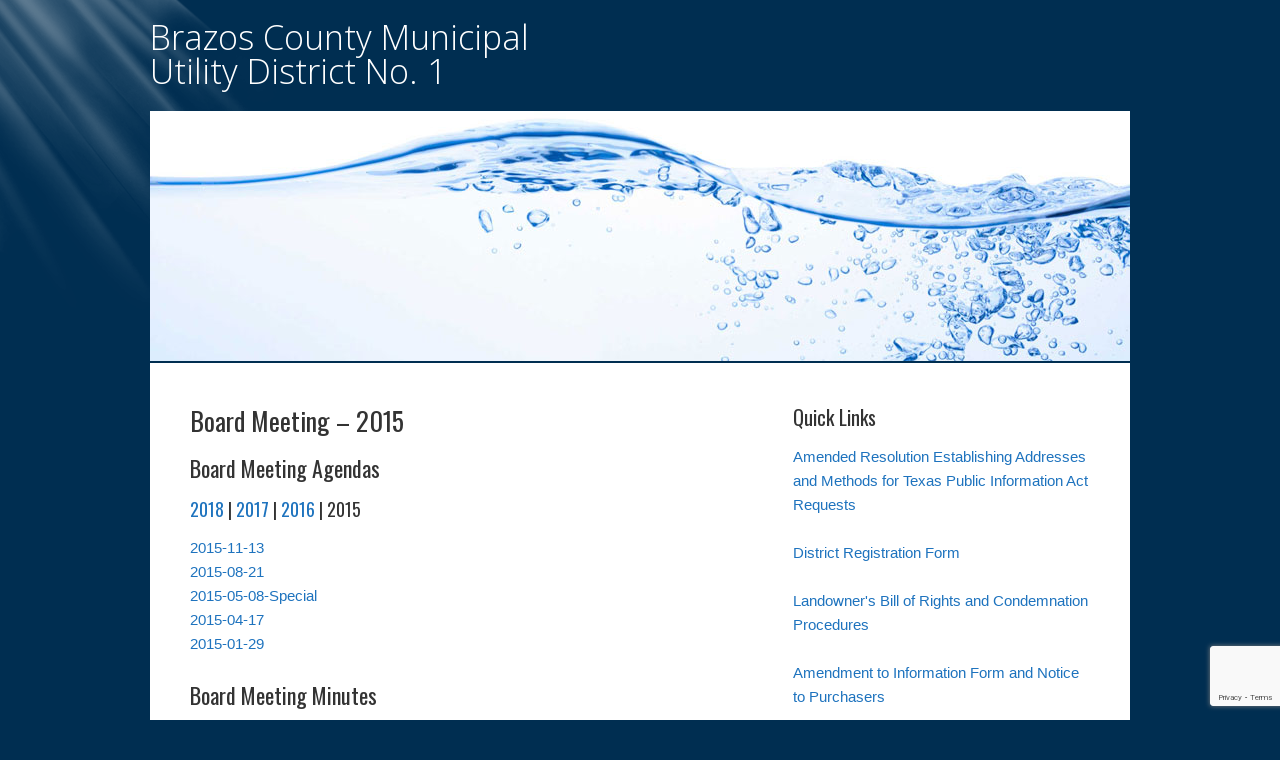

--- FILE ---
content_type: text/html; charset=UTF-8
request_url: https://www.bcmud1.com/board-meeting-2015/
body_size: 4644
content:
<!DOCTYPE html>
<html lang="en">
<head>
<meta charset="UTF-8">
<link rel="profile" href="http://gmpg.org/xfn/11">
<title>Board Meeting &#8211; 2015 &#8211; Brazos County Municipal Utility District No. 1</title>
<meta name='robots' content='max-image-preview:large' />
	<style>img:is([sizes="auto" i], [sizes^="auto," i]) { contain-intrinsic-size: 3000px 1500px }</style>
	<meta name="viewport" content="width=device-width" />
<meta name="generator" content="WordPress 6.8.3" />
<link rel="alternate" type="application/rss+xml" title="Brazos County Municipal Utility District No. 1 &raquo; Feed" href="https://www.bcmud1.com/feed/" />
<link rel="alternate" type="application/rss+xml" title="Brazos County Municipal Utility District No. 1 &raquo; Comments Feed" href="https://www.bcmud1.com/comments/feed/" />
<script type="text/javascript">
/* <![CDATA[ */
window._wpemojiSettings = {"baseUrl":"https:\/\/s.w.org\/images\/core\/emoji\/16.0.1\/72x72\/","ext":".png","svgUrl":"https:\/\/s.w.org\/images\/core\/emoji\/16.0.1\/svg\/","svgExt":".svg","source":{"concatemoji":"https:\/\/www.bcmud1.com\/wp-includes\/js\/wp-emoji-release.min.js?ver=6.8.3"}};
/*! This file is auto-generated */
!function(s,n){var o,i,e;function c(e){try{var t={supportTests:e,timestamp:(new Date).valueOf()};sessionStorage.setItem(o,JSON.stringify(t))}catch(e){}}function p(e,t,n){e.clearRect(0,0,e.canvas.width,e.canvas.height),e.fillText(t,0,0);var t=new Uint32Array(e.getImageData(0,0,e.canvas.width,e.canvas.height).data),a=(e.clearRect(0,0,e.canvas.width,e.canvas.height),e.fillText(n,0,0),new Uint32Array(e.getImageData(0,0,e.canvas.width,e.canvas.height).data));return t.every(function(e,t){return e===a[t]})}function u(e,t){e.clearRect(0,0,e.canvas.width,e.canvas.height),e.fillText(t,0,0);for(var n=e.getImageData(16,16,1,1),a=0;a<n.data.length;a++)if(0!==n.data[a])return!1;return!0}function f(e,t,n,a){switch(t){case"flag":return n(e,"\ud83c\udff3\ufe0f\u200d\u26a7\ufe0f","\ud83c\udff3\ufe0f\u200b\u26a7\ufe0f")?!1:!n(e,"\ud83c\udde8\ud83c\uddf6","\ud83c\udde8\u200b\ud83c\uddf6")&&!n(e,"\ud83c\udff4\udb40\udc67\udb40\udc62\udb40\udc65\udb40\udc6e\udb40\udc67\udb40\udc7f","\ud83c\udff4\u200b\udb40\udc67\u200b\udb40\udc62\u200b\udb40\udc65\u200b\udb40\udc6e\u200b\udb40\udc67\u200b\udb40\udc7f");case"emoji":return!a(e,"\ud83e\udedf")}return!1}function g(e,t,n,a){var r="undefined"!=typeof WorkerGlobalScope&&self instanceof WorkerGlobalScope?new OffscreenCanvas(300,150):s.createElement("canvas"),o=r.getContext("2d",{willReadFrequently:!0}),i=(o.textBaseline="top",o.font="600 32px Arial",{});return e.forEach(function(e){i[e]=t(o,e,n,a)}),i}function t(e){var t=s.createElement("script");t.src=e,t.defer=!0,s.head.appendChild(t)}"undefined"!=typeof Promise&&(o="wpEmojiSettingsSupports",i=["flag","emoji"],n.supports={everything:!0,everythingExceptFlag:!0},e=new Promise(function(e){s.addEventListener("DOMContentLoaded",e,{once:!0})}),new Promise(function(t){var n=function(){try{var e=JSON.parse(sessionStorage.getItem(o));if("object"==typeof e&&"number"==typeof e.timestamp&&(new Date).valueOf()<e.timestamp+604800&&"object"==typeof e.supportTests)return e.supportTests}catch(e){}return null}();if(!n){if("undefined"!=typeof Worker&&"undefined"!=typeof OffscreenCanvas&&"undefined"!=typeof URL&&URL.createObjectURL&&"undefined"!=typeof Blob)try{var e="postMessage("+g.toString()+"("+[JSON.stringify(i),f.toString(),p.toString(),u.toString()].join(",")+"));",a=new Blob([e],{type:"text/javascript"}),r=new Worker(URL.createObjectURL(a),{name:"wpTestEmojiSupports"});return void(r.onmessage=function(e){c(n=e.data),r.terminate(),t(n)})}catch(e){}c(n=g(i,f,p,u))}t(n)}).then(function(e){for(var t in e)n.supports[t]=e[t],n.supports.everything=n.supports.everything&&n.supports[t],"flag"!==t&&(n.supports.everythingExceptFlag=n.supports.everythingExceptFlag&&n.supports[t]);n.supports.everythingExceptFlag=n.supports.everythingExceptFlag&&!n.supports.flag,n.DOMReady=!1,n.readyCallback=function(){n.DOMReady=!0}}).then(function(){return e}).then(function(){var e;n.supports.everything||(n.readyCallback(),(e=n.source||{}).concatemoji?t(e.concatemoji):e.wpemoji&&e.twemoji&&(t(e.twemoji),t(e.wpemoji)))}))}((window,document),window._wpemojiSettings);
/* ]]> */
</script>
<style id='wp-emoji-styles-inline-css' type='text/css'>

	img.wp-smiley, img.emoji {
		display: inline !important;
		border: none !important;
		box-shadow: none !important;
		height: 1em !important;
		width: 1em !important;
		margin: 0 0.07em !important;
		vertical-align: -0.1em !important;
		background: none !important;
		padding: 0 !important;
	}
</style>
<link rel='stylesheet' id='contact-form-7-css' href='https://www.bcmud1.com/wp-content/plugins/contact-form-7/includes/css/styles.css?ver=6.1.4' type='text/css' media='all' />
<link rel='stylesheet' id='omega-style-css' href='https://www.bcmud1.com/wp-content/themes/church/style.css?ver=6.8.3' type='text/css' media='all' />
<script type="text/javascript" src="https://www.bcmud1.com/wp-includes/js/jquery/jquery.min.js?ver=3.7.1" id="jquery-core-js"></script>
<script type="text/javascript" src="https://www.bcmud1.com/wp-includes/js/jquery/jquery-migrate.min.js?ver=3.4.1" id="jquery-migrate-js"></script>
<script type="text/javascript" src="https://www.bcmud1.com/wp-content/themes/church/js/tinynav.js?ver=6.8.3" id="tinynav-js"></script>
<link rel="https://api.w.org/" href="https://www.bcmud1.com/wp-json/" /><link rel="alternate" title="JSON" type="application/json" href="https://www.bcmud1.com/wp-json/wp/v2/pages/23" /><link rel="EditURI" type="application/rsd+xml" title="RSD" href="https://www.bcmud1.com/xmlrpc.php?rsd" />
<link rel="canonical" href="https://www.bcmud1.com/board-meeting-2015/" />
<link rel='shortlink' href='https://www.bcmud1.com/?p=23' />
<link rel="alternate" title="oEmbed (JSON)" type="application/json+oembed" href="https://www.bcmud1.com/wp-json/oembed/1.0/embed?url=https%3A%2F%2Fwww.bcmud1.com%2Fboard-meeting-2015%2F" />
<link rel="alternate" title="oEmbed (XML)" type="text/xml+oembed" href="https://www.bcmud1.com/wp-json/oembed/1.0/embed?url=https%3A%2F%2Fwww.bcmud1.com%2Fboard-meeting-2015%2F&#038;format=xml" />
	<!--[if lt IE 9]>
	<script src="https://www.bcmud1.com/wp-content/themes/omega/js/html5.js" type="text/javascript"></script>
	<![endif]-->

<style type="text/css" id="custom-colors-css">h1.site-title a, .site-description, .entry-meta, .header-right { color: #211b1a; } .tinynav, .nav-primary .wrap, .omega-nav-menu li ul li:hover, .footer-widgets .wrap, button, input[type="button"], input[type="reset"], input[type="submit"] { background-color: #211b1a; } .site-footer .wrap, .omega-nav-menu li:hover, .omega-nav-menu li:hover ul { background-color: #050505; } .site-inner .entry-meta a, .site-inner .entry-content a, .entry-summary a, .pagination a, .site-inner .sidebar a { color: #1e73be; }</style>

<style type="text/css" id="custom-css">.omega-nav-menu a {padding: 0px;}

a:hover {text-decoration: underline}

.site-footer .wrap {padding: 20px 0;}

.sidebar {color: #000;}

.site-header {padding: 20px 0 0 0;}

body {font-family: arial, sans-serif;}

select, input {padding: 5px;}

.archive-title {font-size: 26px;}

.site-title {font-family: "Open Sans";  font-size: 34px;}

.entry.sticky {padding: 10px;}

.site-title a {text-decoration: none; color:#FFF;}

h1.site-title a, h1.site-title a {color: #FFF;}

.site-title a:hover {text-decoration: none; color:#C3C3C3;}

.nav-primary {visibility: hidden;}</style>
<style type="text/css" id="custom-background-css">
body.custom-background { background-color: #002e51; }
</style>
	</head>
<body class="wordpress ltr child-theme y2026 m01 d22 h13 thursday logged-out custom-background custom-header singular singular-page singular-page-23 page-template-default custom-colors" dir="ltr" itemscope="itemscope" itemtype="http://schema.org/WebPage">
<div class="site-container">
	<header id="header" class="site-header" role="banner" itemscope="itemscope" itemtype="http://schema.org/WPHeader"><div class="wrap"><div class="title-area"><h2 class="site-title" itemprop="headline"><a href="https://www.bcmud1.com" title="Brazos County Municipal Utility District No. 1" rel="home">Brazos County Municipal Utility District No. 1</a></h2></div></div></header><!-- .site-header --><nav id="navigation" class="nav-primary" role="navigation" itemscope="itemscope" itemtype="http://schema.org/SiteNavigationElement">	
	<div class="wrap"><a href="#" id="menu-icon" class="menu-icon"><span></span></a><ul id="menu-menu-1" class="menu omega-nav-menu menu-primary"><li id="menu-item-85" class="menu-item menu-item-type-post_type menu-item-object-page menu-item-home first last menu-item-85"><a href="https://www.bcmud1.com/">Home</a></li>
</ul></div></nav><!-- .nav-primary -->	<div class="banner">
		<div class="wrap">
			<img class="header-image" src="https://www.offbackup.com/bcmud1.com/wp-content/uploads/2016/12/header_placeholder.jpg" alt="" />		</div><!-- .wrap -->
  	</div><!-- .banner -->
	<div class="site-inner">
		<div class="wrap"><main  class="content" id="content" role="main" itemprop="mainContentOfPage">
			<article id="post-23" class="entry page publish author-andrew post-23" itemscope="itemscope" itemtype="http://schema.org/CreativeWork"><div class="entry-wrap">
			<header class="entry-header">	<h1 class="entry-title" itemprop="headline">Board Meeting &#8211; 2015</h1>
</header><!-- .entry-header -->		
	<div class="entry-content" itemprop="text">
<h3 id="agendas">Board Meeting Agendas</h3>
<h5><a href="https://www.bcmud1.com/#agendas">2018</a> | <a href="https://www.bcmud1.com/board-meeting-2017/#agendas">2017</a> | <a href="https://www.bcmud1.com/board-meeting-2016/#agendas">2016</a> | 2015</h5>
<p><a href="https://www.bcmud1.com/wp-content/uploads/2016/12/bcmud1_agenda_20151113.pdf" target="_blank" rel="noopener">2015-11-13</a><br />
<a href="https://www.bcmud1.com/wp-content/uploads/2016/12/bcmud1_agenda_20150821.pdf" target="_blank" rel="noopener">2015-08-21</a><br />
<a href="https://www.bcmud1.com/wp-content/uploads/2016/12/bcmud1_agenda_20150508.pdf" target="_blank" rel="noopener">2015-05-08-Special</a><br />
<a href="https://www.bcmud1.com/wp-content/uploads/2016/12/bcmud1_agenda_20150417.pdf" target="_blank" rel="noopener">2015-04-17</a><br />
<a href="https://www.bcmud1.com/wp-content/uploads/2016/12/bcmud1_agenda_20150129.pdf" target="_blank" rel="noopener">2015-01-29</a></p>
<h3 id="minutes">Board Meeting Minutes</h3>
<h5><a href="https://www.bcmud1.com/#minutes">2018</a> | <a href="https://www.bcmud1.com/board-meeting-2017/#minutes">2017</a> | <a href="https://www.bcmud1.com/board-meeting-2016/#meetings">2016</a> | 2015</h5>
<p><a href="https://www.bcmud1.com/wp-content/uploads/2016/12/bcmud1_minutes_20151113.pdf" target="_blank" rel="noopener">2015-11-13</a><br />
<a href="https://www.bcmud1.com/wp-content/uploads/2016/12/bcmud1_minutes_20150821.pdf" target="_blank" rel="noopener">2015-08-21</a><br />
<a href="https://www.bcmud1.com/wp-content/uploads/2016/12/bcmud1_minutes_20150508.pdf" target="_blank" rel="noopener">2015-05-08-Special</a><br />
<a href="https://www.bcmud1.com/wp-content/uploads/2016/12/bcmud1_minutes_20150417.pdf" target="_blank" rel="noopener">2015-04-17</a><br />
<a href="https://www.bcmud1.com/wp-content/uploads/2016/12/bcmud1_minutes_20150129.pdf" target="_blank" rel="noopener">2015-01-29</a></p>
<h3 id="recordings">Audio Recordings</h3>
<h5><a href="https://www.bcmud1.com/#recordings">2018</a> | <a href="https://www.bcmud1.com/board-meeting-2017/#recordings">2017</a> | <a href="https://www.bcmud1.com/board-meeting-2016/#recordings">2016</a> | 2015</h5>
<p><a href="https://www.bcmud1.com/wp-content/uploads/2016/12/bcmud1_audio_recordings_20151113_pt1.mp3" target="_blank" rel="noopener">2015-11-13 Part 1</a><br />
<a href="https://www.bcmud1.com/wp-content/uploads/2016/12/bcmud1_audio_recordings_20151113_pt2.mp3" target="_blank" rel="noopener">2015-11-13 Part 2</a></p>
<p><a href="https://www.bcmud1.com/wp-content/uploads/2016/12/bcmud1_audio_recordings_20150821_pt1.mp3" target="_blank" rel="noopener">2015-08-21 Part 1</a><br />
<a href="https://www.bcmud1.com/wp-content/uploads/2016/12/bcmud1_audio_recordings_20150821_pt2.mp3" target="_blank" rel="noopener">2015-08-21 Part 2</a></p>
<p><a href="https://www.bcmud1.com/wp-content/uploads/2016/12/bcmud1_audio_recordings_20150508.m4a" target="_blank" rel="noopener">2015-05-08</a></p>
<p><a href="https://www.bcmud1.com/wp-content/uploads/2016/12/bcmud1_audio_recordings_20150417.mp3" target="_blank" rel="noopener">2015-04-17</a></p>
<p><a href="https://www.bcmud1.com/wp-content/uploads/2016/12/bcmud1_audio_recordings_20150129.mp3" target="_blank" rel="noopener">2015-01-29</a></p>
	
	</div>
		</div></article>				
	</main><!-- .content -->
			
	<aside id="sidebar" class="sidebar sidebar-primary widget-area" role="complementary" itemscope itemtype="http://schema.org/WPSideBar">	
				<section id="text-3" class="widget widget-1 even widget-first widget_text"><div class="widget-wrap"><h4 class="widget-title">Quick Links</h4>			<div class="textwidget"><a href="https://drive.google.com/file/d/1e_fIoSfvpMOAv7ACkkvyQRVlft28nicz/view?usp=sharing" target="_blank">Amended Resolution Establishing Addresses and Methods for Texas Public Information Act Requests
</a><br><br>
<a href="https://drive.google.com/file/d/1G6Jnj6Gl8mhJaOZdseu2EHWGV7vGsc0q/view?usp=sharing" target="_blank">District Registration Form</a><br><br>
<a href="https://drive.google.com/file/d/1h_K1S0EvL1ib6RS1FFTe85SUtVVVJBEG/view?usp=sharing" target="_blank">Landowner's Bill of Rights and Condemnation Procedures</a><br><br>
<a href="https://drive.google.com/file/d/1BGyTZMQbNo-Rghhoz3mR_piHER6nWccO/view?usp=sharing" target="_blank">Amendment to Information Form and Notice to Purchasers
</a><br><br>
<a href="https://www.bamunitax.com/DistrictDocsList/MUD1" target="_blank">Section 26.18, Texas Tax Code</a><br><br>

</div>
		</div></section><section id="text-2" class="widget widget-2 odd widget-last widget_text"><div class="widget-wrap"><h4 class="widget-title">ADA Notice</h4>			<div class="textwidget"><div style="text-align:justify">For persons with questions or needing help regarding website accessibility, or to request the provided information in alternative formats, please call (713) 860-6400.</div>
		</div></section>		  	</aside><!-- .sidebar -->
</div>	</div><!-- .site-inner -->
	<footer id="footer" class="site-footer" role="contentinfo" itemscope="itemscope" itemtype="http://schema.org/WPFooter"><div class="wrap"><div class="footer-content footer-insert"><a href="https://www.bcmud1.com/">Home</a> | <a href="https://www.bcmud1.com/privacy-policy/">Privacy Policy</a><BR>
<script>document.write(new Date().getFullYear());</script>  Brazos County Municipal Utility District No. 1<BR>
<a href="http://www.offcinco.com">website design by off cinco</a></div></div></footer><!-- .site-footer --></div><!-- .site-container -->
<script type="speculationrules">
{"prefetch":[{"source":"document","where":{"and":[{"href_matches":"\/*"},{"not":{"href_matches":["\/wp-*.php","\/wp-admin\/*","\/wp-content\/uploads\/*","\/wp-content\/*","\/wp-content\/plugins\/*","\/wp-content\/themes\/church\/*","\/wp-content\/themes\/omega\/*","\/*\\?(.+)"]}},{"not":{"selector_matches":"a[rel~=\"nofollow\"]"}},{"not":{"selector_matches":".no-prefetch, .no-prefetch a"}}]},"eagerness":"conservative"}]}
</script>
<script type="text/javascript" src="https://www.bcmud1.com/wp-includes/js/dist/hooks.min.js?ver=4d63a3d491d11ffd8ac6" id="wp-hooks-js"></script>
<script type="text/javascript" src="https://www.bcmud1.com/wp-includes/js/dist/i18n.min.js?ver=5e580eb46a90c2b997e6" id="wp-i18n-js"></script>
<script type="text/javascript" id="wp-i18n-js-after">
/* <![CDATA[ */
wp.i18n.setLocaleData( { 'text direction\u0004ltr': [ 'ltr' ] } );
/* ]]> */
</script>
<script type="text/javascript" src="https://www.bcmud1.com/wp-content/plugins/contact-form-7/includes/swv/js/index.js?ver=6.1.4" id="swv-js"></script>
<script type="text/javascript" id="contact-form-7-js-before">
/* <![CDATA[ */
var wpcf7 = {
    "api": {
        "root": "https:\/\/www.bcmud1.com\/wp-json\/",
        "namespace": "contact-form-7\/v1"
    }
};
/* ]]> */
</script>
<script type="text/javascript" src="https://www.bcmud1.com/wp-content/plugins/contact-form-7/includes/js/index.js?ver=6.1.4" id="contact-form-7-js"></script>
<script type="text/javascript" src="https://www.google.com/recaptcha/api.js?render=6LfoAJ0UAAAAAC-lSe1hOaevjYrH_xnWp4StTWDK&amp;ver=3.0" id="google-recaptcha-js"></script>
<script type="text/javascript" src="https://www.bcmud1.com/wp-includes/js/dist/vendor/wp-polyfill.min.js?ver=3.15.0" id="wp-polyfill-js"></script>
<script type="text/javascript" id="wpcf7-recaptcha-js-before">
/* <![CDATA[ */
var wpcf7_recaptcha = {
    "sitekey": "6LfoAJ0UAAAAAC-lSe1hOaevjYrH_xnWp4StTWDK",
    "actions": {
        "homepage": "homepage",
        "contactform": "contactform"
    }
};
/* ]]> */
</script>
<script type="text/javascript" src="https://www.bcmud1.com/wp-content/plugins/contact-form-7/modules/recaptcha/index.js?ver=6.1.4" id="wpcf7-recaptcha-js"></script>
</body>
</html>

--- FILE ---
content_type: text/html; charset=utf-8
request_url: https://www.google.com/recaptcha/api2/anchor?ar=1&k=6LfoAJ0UAAAAAC-lSe1hOaevjYrH_xnWp4StTWDK&co=aHR0cHM6Ly93d3cuYmNtdWQxLmNvbTo0NDM.&hl=en&v=PoyoqOPhxBO7pBk68S4YbpHZ&size=invisible&anchor-ms=20000&execute-ms=30000&cb=raqds3ururqq
body_size: 48810
content:
<!DOCTYPE HTML><html dir="ltr" lang="en"><head><meta http-equiv="Content-Type" content="text/html; charset=UTF-8">
<meta http-equiv="X-UA-Compatible" content="IE=edge">
<title>reCAPTCHA</title>
<style type="text/css">
/* cyrillic-ext */
@font-face {
  font-family: 'Roboto';
  font-style: normal;
  font-weight: 400;
  font-stretch: 100%;
  src: url(//fonts.gstatic.com/s/roboto/v48/KFO7CnqEu92Fr1ME7kSn66aGLdTylUAMa3GUBHMdazTgWw.woff2) format('woff2');
  unicode-range: U+0460-052F, U+1C80-1C8A, U+20B4, U+2DE0-2DFF, U+A640-A69F, U+FE2E-FE2F;
}
/* cyrillic */
@font-face {
  font-family: 'Roboto';
  font-style: normal;
  font-weight: 400;
  font-stretch: 100%;
  src: url(//fonts.gstatic.com/s/roboto/v48/KFO7CnqEu92Fr1ME7kSn66aGLdTylUAMa3iUBHMdazTgWw.woff2) format('woff2');
  unicode-range: U+0301, U+0400-045F, U+0490-0491, U+04B0-04B1, U+2116;
}
/* greek-ext */
@font-face {
  font-family: 'Roboto';
  font-style: normal;
  font-weight: 400;
  font-stretch: 100%;
  src: url(//fonts.gstatic.com/s/roboto/v48/KFO7CnqEu92Fr1ME7kSn66aGLdTylUAMa3CUBHMdazTgWw.woff2) format('woff2');
  unicode-range: U+1F00-1FFF;
}
/* greek */
@font-face {
  font-family: 'Roboto';
  font-style: normal;
  font-weight: 400;
  font-stretch: 100%;
  src: url(//fonts.gstatic.com/s/roboto/v48/KFO7CnqEu92Fr1ME7kSn66aGLdTylUAMa3-UBHMdazTgWw.woff2) format('woff2');
  unicode-range: U+0370-0377, U+037A-037F, U+0384-038A, U+038C, U+038E-03A1, U+03A3-03FF;
}
/* math */
@font-face {
  font-family: 'Roboto';
  font-style: normal;
  font-weight: 400;
  font-stretch: 100%;
  src: url(//fonts.gstatic.com/s/roboto/v48/KFO7CnqEu92Fr1ME7kSn66aGLdTylUAMawCUBHMdazTgWw.woff2) format('woff2');
  unicode-range: U+0302-0303, U+0305, U+0307-0308, U+0310, U+0312, U+0315, U+031A, U+0326-0327, U+032C, U+032F-0330, U+0332-0333, U+0338, U+033A, U+0346, U+034D, U+0391-03A1, U+03A3-03A9, U+03B1-03C9, U+03D1, U+03D5-03D6, U+03F0-03F1, U+03F4-03F5, U+2016-2017, U+2034-2038, U+203C, U+2040, U+2043, U+2047, U+2050, U+2057, U+205F, U+2070-2071, U+2074-208E, U+2090-209C, U+20D0-20DC, U+20E1, U+20E5-20EF, U+2100-2112, U+2114-2115, U+2117-2121, U+2123-214F, U+2190, U+2192, U+2194-21AE, U+21B0-21E5, U+21F1-21F2, U+21F4-2211, U+2213-2214, U+2216-22FF, U+2308-230B, U+2310, U+2319, U+231C-2321, U+2336-237A, U+237C, U+2395, U+239B-23B7, U+23D0, U+23DC-23E1, U+2474-2475, U+25AF, U+25B3, U+25B7, U+25BD, U+25C1, U+25CA, U+25CC, U+25FB, U+266D-266F, U+27C0-27FF, U+2900-2AFF, U+2B0E-2B11, U+2B30-2B4C, U+2BFE, U+3030, U+FF5B, U+FF5D, U+1D400-1D7FF, U+1EE00-1EEFF;
}
/* symbols */
@font-face {
  font-family: 'Roboto';
  font-style: normal;
  font-weight: 400;
  font-stretch: 100%;
  src: url(//fonts.gstatic.com/s/roboto/v48/KFO7CnqEu92Fr1ME7kSn66aGLdTylUAMaxKUBHMdazTgWw.woff2) format('woff2');
  unicode-range: U+0001-000C, U+000E-001F, U+007F-009F, U+20DD-20E0, U+20E2-20E4, U+2150-218F, U+2190, U+2192, U+2194-2199, U+21AF, U+21E6-21F0, U+21F3, U+2218-2219, U+2299, U+22C4-22C6, U+2300-243F, U+2440-244A, U+2460-24FF, U+25A0-27BF, U+2800-28FF, U+2921-2922, U+2981, U+29BF, U+29EB, U+2B00-2BFF, U+4DC0-4DFF, U+FFF9-FFFB, U+10140-1018E, U+10190-1019C, U+101A0, U+101D0-101FD, U+102E0-102FB, U+10E60-10E7E, U+1D2C0-1D2D3, U+1D2E0-1D37F, U+1F000-1F0FF, U+1F100-1F1AD, U+1F1E6-1F1FF, U+1F30D-1F30F, U+1F315, U+1F31C, U+1F31E, U+1F320-1F32C, U+1F336, U+1F378, U+1F37D, U+1F382, U+1F393-1F39F, U+1F3A7-1F3A8, U+1F3AC-1F3AF, U+1F3C2, U+1F3C4-1F3C6, U+1F3CA-1F3CE, U+1F3D4-1F3E0, U+1F3ED, U+1F3F1-1F3F3, U+1F3F5-1F3F7, U+1F408, U+1F415, U+1F41F, U+1F426, U+1F43F, U+1F441-1F442, U+1F444, U+1F446-1F449, U+1F44C-1F44E, U+1F453, U+1F46A, U+1F47D, U+1F4A3, U+1F4B0, U+1F4B3, U+1F4B9, U+1F4BB, U+1F4BF, U+1F4C8-1F4CB, U+1F4D6, U+1F4DA, U+1F4DF, U+1F4E3-1F4E6, U+1F4EA-1F4ED, U+1F4F7, U+1F4F9-1F4FB, U+1F4FD-1F4FE, U+1F503, U+1F507-1F50B, U+1F50D, U+1F512-1F513, U+1F53E-1F54A, U+1F54F-1F5FA, U+1F610, U+1F650-1F67F, U+1F687, U+1F68D, U+1F691, U+1F694, U+1F698, U+1F6AD, U+1F6B2, U+1F6B9-1F6BA, U+1F6BC, U+1F6C6-1F6CF, U+1F6D3-1F6D7, U+1F6E0-1F6EA, U+1F6F0-1F6F3, U+1F6F7-1F6FC, U+1F700-1F7FF, U+1F800-1F80B, U+1F810-1F847, U+1F850-1F859, U+1F860-1F887, U+1F890-1F8AD, U+1F8B0-1F8BB, U+1F8C0-1F8C1, U+1F900-1F90B, U+1F93B, U+1F946, U+1F984, U+1F996, U+1F9E9, U+1FA00-1FA6F, U+1FA70-1FA7C, U+1FA80-1FA89, U+1FA8F-1FAC6, U+1FACE-1FADC, U+1FADF-1FAE9, U+1FAF0-1FAF8, U+1FB00-1FBFF;
}
/* vietnamese */
@font-face {
  font-family: 'Roboto';
  font-style: normal;
  font-weight: 400;
  font-stretch: 100%;
  src: url(//fonts.gstatic.com/s/roboto/v48/KFO7CnqEu92Fr1ME7kSn66aGLdTylUAMa3OUBHMdazTgWw.woff2) format('woff2');
  unicode-range: U+0102-0103, U+0110-0111, U+0128-0129, U+0168-0169, U+01A0-01A1, U+01AF-01B0, U+0300-0301, U+0303-0304, U+0308-0309, U+0323, U+0329, U+1EA0-1EF9, U+20AB;
}
/* latin-ext */
@font-face {
  font-family: 'Roboto';
  font-style: normal;
  font-weight: 400;
  font-stretch: 100%;
  src: url(//fonts.gstatic.com/s/roboto/v48/KFO7CnqEu92Fr1ME7kSn66aGLdTylUAMa3KUBHMdazTgWw.woff2) format('woff2');
  unicode-range: U+0100-02BA, U+02BD-02C5, U+02C7-02CC, U+02CE-02D7, U+02DD-02FF, U+0304, U+0308, U+0329, U+1D00-1DBF, U+1E00-1E9F, U+1EF2-1EFF, U+2020, U+20A0-20AB, U+20AD-20C0, U+2113, U+2C60-2C7F, U+A720-A7FF;
}
/* latin */
@font-face {
  font-family: 'Roboto';
  font-style: normal;
  font-weight: 400;
  font-stretch: 100%;
  src: url(//fonts.gstatic.com/s/roboto/v48/KFO7CnqEu92Fr1ME7kSn66aGLdTylUAMa3yUBHMdazQ.woff2) format('woff2');
  unicode-range: U+0000-00FF, U+0131, U+0152-0153, U+02BB-02BC, U+02C6, U+02DA, U+02DC, U+0304, U+0308, U+0329, U+2000-206F, U+20AC, U+2122, U+2191, U+2193, U+2212, U+2215, U+FEFF, U+FFFD;
}
/* cyrillic-ext */
@font-face {
  font-family: 'Roboto';
  font-style: normal;
  font-weight: 500;
  font-stretch: 100%;
  src: url(//fonts.gstatic.com/s/roboto/v48/KFO7CnqEu92Fr1ME7kSn66aGLdTylUAMa3GUBHMdazTgWw.woff2) format('woff2');
  unicode-range: U+0460-052F, U+1C80-1C8A, U+20B4, U+2DE0-2DFF, U+A640-A69F, U+FE2E-FE2F;
}
/* cyrillic */
@font-face {
  font-family: 'Roboto';
  font-style: normal;
  font-weight: 500;
  font-stretch: 100%;
  src: url(//fonts.gstatic.com/s/roboto/v48/KFO7CnqEu92Fr1ME7kSn66aGLdTylUAMa3iUBHMdazTgWw.woff2) format('woff2');
  unicode-range: U+0301, U+0400-045F, U+0490-0491, U+04B0-04B1, U+2116;
}
/* greek-ext */
@font-face {
  font-family: 'Roboto';
  font-style: normal;
  font-weight: 500;
  font-stretch: 100%;
  src: url(//fonts.gstatic.com/s/roboto/v48/KFO7CnqEu92Fr1ME7kSn66aGLdTylUAMa3CUBHMdazTgWw.woff2) format('woff2');
  unicode-range: U+1F00-1FFF;
}
/* greek */
@font-face {
  font-family: 'Roboto';
  font-style: normal;
  font-weight: 500;
  font-stretch: 100%;
  src: url(//fonts.gstatic.com/s/roboto/v48/KFO7CnqEu92Fr1ME7kSn66aGLdTylUAMa3-UBHMdazTgWw.woff2) format('woff2');
  unicode-range: U+0370-0377, U+037A-037F, U+0384-038A, U+038C, U+038E-03A1, U+03A3-03FF;
}
/* math */
@font-face {
  font-family: 'Roboto';
  font-style: normal;
  font-weight: 500;
  font-stretch: 100%;
  src: url(//fonts.gstatic.com/s/roboto/v48/KFO7CnqEu92Fr1ME7kSn66aGLdTylUAMawCUBHMdazTgWw.woff2) format('woff2');
  unicode-range: U+0302-0303, U+0305, U+0307-0308, U+0310, U+0312, U+0315, U+031A, U+0326-0327, U+032C, U+032F-0330, U+0332-0333, U+0338, U+033A, U+0346, U+034D, U+0391-03A1, U+03A3-03A9, U+03B1-03C9, U+03D1, U+03D5-03D6, U+03F0-03F1, U+03F4-03F5, U+2016-2017, U+2034-2038, U+203C, U+2040, U+2043, U+2047, U+2050, U+2057, U+205F, U+2070-2071, U+2074-208E, U+2090-209C, U+20D0-20DC, U+20E1, U+20E5-20EF, U+2100-2112, U+2114-2115, U+2117-2121, U+2123-214F, U+2190, U+2192, U+2194-21AE, U+21B0-21E5, U+21F1-21F2, U+21F4-2211, U+2213-2214, U+2216-22FF, U+2308-230B, U+2310, U+2319, U+231C-2321, U+2336-237A, U+237C, U+2395, U+239B-23B7, U+23D0, U+23DC-23E1, U+2474-2475, U+25AF, U+25B3, U+25B7, U+25BD, U+25C1, U+25CA, U+25CC, U+25FB, U+266D-266F, U+27C0-27FF, U+2900-2AFF, U+2B0E-2B11, U+2B30-2B4C, U+2BFE, U+3030, U+FF5B, U+FF5D, U+1D400-1D7FF, U+1EE00-1EEFF;
}
/* symbols */
@font-face {
  font-family: 'Roboto';
  font-style: normal;
  font-weight: 500;
  font-stretch: 100%;
  src: url(//fonts.gstatic.com/s/roboto/v48/KFO7CnqEu92Fr1ME7kSn66aGLdTylUAMaxKUBHMdazTgWw.woff2) format('woff2');
  unicode-range: U+0001-000C, U+000E-001F, U+007F-009F, U+20DD-20E0, U+20E2-20E4, U+2150-218F, U+2190, U+2192, U+2194-2199, U+21AF, U+21E6-21F0, U+21F3, U+2218-2219, U+2299, U+22C4-22C6, U+2300-243F, U+2440-244A, U+2460-24FF, U+25A0-27BF, U+2800-28FF, U+2921-2922, U+2981, U+29BF, U+29EB, U+2B00-2BFF, U+4DC0-4DFF, U+FFF9-FFFB, U+10140-1018E, U+10190-1019C, U+101A0, U+101D0-101FD, U+102E0-102FB, U+10E60-10E7E, U+1D2C0-1D2D3, U+1D2E0-1D37F, U+1F000-1F0FF, U+1F100-1F1AD, U+1F1E6-1F1FF, U+1F30D-1F30F, U+1F315, U+1F31C, U+1F31E, U+1F320-1F32C, U+1F336, U+1F378, U+1F37D, U+1F382, U+1F393-1F39F, U+1F3A7-1F3A8, U+1F3AC-1F3AF, U+1F3C2, U+1F3C4-1F3C6, U+1F3CA-1F3CE, U+1F3D4-1F3E0, U+1F3ED, U+1F3F1-1F3F3, U+1F3F5-1F3F7, U+1F408, U+1F415, U+1F41F, U+1F426, U+1F43F, U+1F441-1F442, U+1F444, U+1F446-1F449, U+1F44C-1F44E, U+1F453, U+1F46A, U+1F47D, U+1F4A3, U+1F4B0, U+1F4B3, U+1F4B9, U+1F4BB, U+1F4BF, U+1F4C8-1F4CB, U+1F4D6, U+1F4DA, U+1F4DF, U+1F4E3-1F4E6, U+1F4EA-1F4ED, U+1F4F7, U+1F4F9-1F4FB, U+1F4FD-1F4FE, U+1F503, U+1F507-1F50B, U+1F50D, U+1F512-1F513, U+1F53E-1F54A, U+1F54F-1F5FA, U+1F610, U+1F650-1F67F, U+1F687, U+1F68D, U+1F691, U+1F694, U+1F698, U+1F6AD, U+1F6B2, U+1F6B9-1F6BA, U+1F6BC, U+1F6C6-1F6CF, U+1F6D3-1F6D7, U+1F6E0-1F6EA, U+1F6F0-1F6F3, U+1F6F7-1F6FC, U+1F700-1F7FF, U+1F800-1F80B, U+1F810-1F847, U+1F850-1F859, U+1F860-1F887, U+1F890-1F8AD, U+1F8B0-1F8BB, U+1F8C0-1F8C1, U+1F900-1F90B, U+1F93B, U+1F946, U+1F984, U+1F996, U+1F9E9, U+1FA00-1FA6F, U+1FA70-1FA7C, U+1FA80-1FA89, U+1FA8F-1FAC6, U+1FACE-1FADC, U+1FADF-1FAE9, U+1FAF0-1FAF8, U+1FB00-1FBFF;
}
/* vietnamese */
@font-face {
  font-family: 'Roboto';
  font-style: normal;
  font-weight: 500;
  font-stretch: 100%;
  src: url(//fonts.gstatic.com/s/roboto/v48/KFO7CnqEu92Fr1ME7kSn66aGLdTylUAMa3OUBHMdazTgWw.woff2) format('woff2');
  unicode-range: U+0102-0103, U+0110-0111, U+0128-0129, U+0168-0169, U+01A0-01A1, U+01AF-01B0, U+0300-0301, U+0303-0304, U+0308-0309, U+0323, U+0329, U+1EA0-1EF9, U+20AB;
}
/* latin-ext */
@font-face {
  font-family: 'Roboto';
  font-style: normal;
  font-weight: 500;
  font-stretch: 100%;
  src: url(//fonts.gstatic.com/s/roboto/v48/KFO7CnqEu92Fr1ME7kSn66aGLdTylUAMa3KUBHMdazTgWw.woff2) format('woff2');
  unicode-range: U+0100-02BA, U+02BD-02C5, U+02C7-02CC, U+02CE-02D7, U+02DD-02FF, U+0304, U+0308, U+0329, U+1D00-1DBF, U+1E00-1E9F, U+1EF2-1EFF, U+2020, U+20A0-20AB, U+20AD-20C0, U+2113, U+2C60-2C7F, U+A720-A7FF;
}
/* latin */
@font-face {
  font-family: 'Roboto';
  font-style: normal;
  font-weight: 500;
  font-stretch: 100%;
  src: url(//fonts.gstatic.com/s/roboto/v48/KFO7CnqEu92Fr1ME7kSn66aGLdTylUAMa3yUBHMdazQ.woff2) format('woff2');
  unicode-range: U+0000-00FF, U+0131, U+0152-0153, U+02BB-02BC, U+02C6, U+02DA, U+02DC, U+0304, U+0308, U+0329, U+2000-206F, U+20AC, U+2122, U+2191, U+2193, U+2212, U+2215, U+FEFF, U+FFFD;
}
/* cyrillic-ext */
@font-face {
  font-family: 'Roboto';
  font-style: normal;
  font-weight: 900;
  font-stretch: 100%;
  src: url(//fonts.gstatic.com/s/roboto/v48/KFO7CnqEu92Fr1ME7kSn66aGLdTylUAMa3GUBHMdazTgWw.woff2) format('woff2');
  unicode-range: U+0460-052F, U+1C80-1C8A, U+20B4, U+2DE0-2DFF, U+A640-A69F, U+FE2E-FE2F;
}
/* cyrillic */
@font-face {
  font-family: 'Roboto';
  font-style: normal;
  font-weight: 900;
  font-stretch: 100%;
  src: url(//fonts.gstatic.com/s/roboto/v48/KFO7CnqEu92Fr1ME7kSn66aGLdTylUAMa3iUBHMdazTgWw.woff2) format('woff2');
  unicode-range: U+0301, U+0400-045F, U+0490-0491, U+04B0-04B1, U+2116;
}
/* greek-ext */
@font-face {
  font-family: 'Roboto';
  font-style: normal;
  font-weight: 900;
  font-stretch: 100%;
  src: url(//fonts.gstatic.com/s/roboto/v48/KFO7CnqEu92Fr1ME7kSn66aGLdTylUAMa3CUBHMdazTgWw.woff2) format('woff2');
  unicode-range: U+1F00-1FFF;
}
/* greek */
@font-face {
  font-family: 'Roboto';
  font-style: normal;
  font-weight: 900;
  font-stretch: 100%;
  src: url(//fonts.gstatic.com/s/roboto/v48/KFO7CnqEu92Fr1ME7kSn66aGLdTylUAMa3-UBHMdazTgWw.woff2) format('woff2');
  unicode-range: U+0370-0377, U+037A-037F, U+0384-038A, U+038C, U+038E-03A1, U+03A3-03FF;
}
/* math */
@font-face {
  font-family: 'Roboto';
  font-style: normal;
  font-weight: 900;
  font-stretch: 100%;
  src: url(//fonts.gstatic.com/s/roboto/v48/KFO7CnqEu92Fr1ME7kSn66aGLdTylUAMawCUBHMdazTgWw.woff2) format('woff2');
  unicode-range: U+0302-0303, U+0305, U+0307-0308, U+0310, U+0312, U+0315, U+031A, U+0326-0327, U+032C, U+032F-0330, U+0332-0333, U+0338, U+033A, U+0346, U+034D, U+0391-03A1, U+03A3-03A9, U+03B1-03C9, U+03D1, U+03D5-03D6, U+03F0-03F1, U+03F4-03F5, U+2016-2017, U+2034-2038, U+203C, U+2040, U+2043, U+2047, U+2050, U+2057, U+205F, U+2070-2071, U+2074-208E, U+2090-209C, U+20D0-20DC, U+20E1, U+20E5-20EF, U+2100-2112, U+2114-2115, U+2117-2121, U+2123-214F, U+2190, U+2192, U+2194-21AE, U+21B0-21E5, U+21F1-21F2, U+21F4-2211, U+2213-2214, U+2216-22FF, U+2308-230B, U+2310, U+2319, U+231C-2321, U+2336-237A, U+237C, U+2395, U+239B-23B7, U+23D0, U+23DC-23E1, U+2474-2475, U+25AF, U+25B3, U+25B7, U+25BD, U+25C1, U+25CA, U+25CC, U+25FB, U+266D-266F, U+27C0-27FF, U+2900-2AFF, U+2B0E-2B11, U+2B30-2B4C, U+2BFE, U+3030, U+FF5B, U+FF5D, U+1D400-1D7FF, U+1EE00-1EEFF;
}
/* symbols */
@font-face {
  font-family: 'Roboto';
  font-style: normal;
  font-weight: 900;
  font-stretch: 100%;
  src: url(//fonts.gstatic.com/s/roboto/v48/KFO7CnqEu92Fr1ME7kSn66aGLdTylUAMaxKUBHMdazTgWw.woff2) format('woff2');
  unicode-range: U+0001-000C, U+000E-001F, U+007F-009F, U+20DD-20E0, U+20E2-20E4, U+2150-218F, U+2190, U+2192, U+2194-2199, U+21AF, U+21E6-21F0, U+21F3, U+2218-2219, U+2299, U+22C4-22C6, U+2300-243F, U+2440-244A, U+2460-24FF, U+25A0-27BF, U+2800-28FF, U+2921-2922, U+2981, U+29BF, U+29EB, U+2B00-2BFF, U+4DC0-4DFF, U+FFF9-FFFB, U+10140-1018E, U+10190-1019C, U+101A0, U+101D0-101FD, U+102E0-102FB, U+10E60-10E7E, U+1D2C0-1D2D3, U+1D2E0-1D37F, U+1F000-1F0FF, U+1F100-1F1AD, U+1F1E6-1F1FF, U+1F30D-1F30F, U+1F315, U+1F31C, U+1F31E, U+1F320-1F32C, U+1F336, U+1F378, U+1F37D, U+1F382, U+1F393-1F39F, U+1F3A7-1F3A8, U+1F3AC-1F3AF, U+1F3C2, U+1F3C4-1F3C6, U+1F3CA-1F3CE, U+1F3D4-1F3E0, U+1F3ED, U+1F3F1-1F3F3, U+1F3F5-1F3F7, U+1F408, U+1F415, U+1F41F, U+1F426, U+1F43F, U+1F441-1F442, U+1F444, U+1F446-1F449, U+1F44C-1F44E, U+1F453, U+1F46A, U+1F47D, U+1F4A3, U+1F4B0, U+1F4B3, U+1F4B9, U+1F4BB, U+1F4BF, U+1F4C8-1F4CB, U+1F4D6, U+1F4DA, U+1F4DF, U+1F4E3-1F4E6, U+1F4EA-1F4ED, U+1F4F7, U+1F4F9-1F4FB, U+1F4FD-1F4FE, U+1F503, U+1F507-1F50B, U+1F50D, U+1F512-1F513, U+1F53E-1F54A, U+1F54F-1F5FA, U+1F610, U+1F650-1F67F, U+1F687, U+1F68D, U+1F691, U+1F694, U+1F698, U+1F6AD, U+1F6B2, U+1F6B9-1F6BA, U+1F6BC, U+1F6C6-1F6CF, U+1F6D3-1F6D7, U+1F6E0-1F6EA, U+1F6F0-1F6F3, U+1F6F7-1F6FC, U+1F700-1F7FF, U+1F800-1F80B, U+1F810-1F847, U+1F850-1F859, U+1F860-1F887, U+1F890-1F8AD, U+1F8B0-1F8BB, U+1F8C0-1F8C1, U+1F900-1F90B, U+1F93B, U+1F946, U+1F984, U+1F996, U+1F9E9, U+1FA00-1FA6F, U+1FA70-1FA7C, U+1FA80-1FA89, U+1FA8F-1FAC6, U+1FACE-1FADC, U+1FADF-1FAE9, U+1FAF0-1FAF8, U+1FB00-1FBFF;
}
/* vietnamese */
@font-face {
  font-family: 'Roboto';
  font-style: normal;
  font-weight: 900;
  font-stretch: 100%;
  src: url(//fonts.gstatic.com/s/roboto/v48/KFO7CnqEu92Fr1ME7kSn66aGLdTylUAMa3OUBHMdazTgWw.woff2) format('woff2');
  unicode-range: U+0102-0103, U+0110-0111, U+0128-0129, U+0168-0169, U+01A0-01A1, U+01AF-01B0, U+0300-0301, U+0303-0304, U+0308-0309, U+0323, U+0329, U+1EA0-1EF9, U+20AB;
}
/* latin-ext */
@font-face {
  font-family: 'Roboto';
  font-style: normal;
  font-weight: 900;
  font-stretch: 100%;
  src: url(//fonts.gstatic.com/s/roboto/v48/KFO7CnqEu92Fr1ME7kSn66aGLdTylUAMa3KUBHMdazTgWw.woff2) format('woff2');
  unicode-range: U+0100-02BA, U+02BD-02C5, U+02C7-02CC, U+02CE-02D7, U+02DD-02FF, U+0304, U+0308, U+0329, U+1D00-1DBF, U+1E00-1E9F, U+1EF2-1EFF, U+2020, U+20A0-20AB, U+20AD-20C0, U+2113, U+2C60-2C7F, U+A720-A7FF;
}
/* latin */
@font-face {
  font-family: 'Roboto';
  font-style: normal;
  font-weight: 900;
  font-stretch: 100%;
  src: url(//fonts.gstatic.com/s/roboto/v48/KFO7CnqEu92Fr1ME7kSn66aGLdTylUAMa3yUBHMdazQ.woff2) format('woff2');
  unicode-range: U+0000-00FF, U+0131, U+0152-0153, U+02BB-02BC, U+02C6, U+02DA, U+02DC, U+0304, U+0308, U+0329, U+2000-206F, U+20AC, U+2122, U+2191, U+2193, U+2212, U+2215, U+FEFF, U+FFFD;
}

</style>
<link rel="stylesheet" type="text/css" href="https://www.gstatic.com/recaptcha/releases/PoyoqOPhxBO7pBk68S4YbpHZ/styles__ltr.css">
<script nonce="klcYWz0vIGCCBGQLpUKEwg" type="text/javascript">window['__recaptcha_api'] = 'https://www.google.com/recaptcha/api2/';</script>
<script type="text/javascript" src="https://www.gstatic.com/recaptcha/releases/PoyoqOPhxBO7pBk68S4YbpHZ/recaptcha__en.js" nonce="klcYWz0vIGCCBGQLpUKEwg">
      
    </script></head>
<body><div id="rc-anchor-alert" class="rc-anchor-alert"></div>
<input type="hidden" id="recaptcha-token" value="[base64]">
<script type="text/javascript" nonce="klcYWz0vIGCCBGQLpUKEwg">
      recaptcha.anchor.Main.init("[\x22ainput\x22,[\x22bgdata\x22,\x22\x22,\[base64]/[base64]/[base64]/bmV3IHJbeF0oY1swXSk6RT09Mj9uZXcgclt4XShjWzBdLGNbMV0pOkU9PTM/bmV3IHJbeF0oY1swXSxjWzFdLGNbMl0pOkU9PTQ/[base64]/[base64]/[base64]/[base64]/[base64]/[base64]/[base64]/[base64]\x22,\[base64]\x22,\x22wpoUeMKKM0deNsKRGMKIVMKzwppZwpxsfcODDkxvwoXCmcO6wrXDojhrYX3CmyxDOsKJS1PCj1fDv1TCuMK8QMO8w4/CjcOuXcO/e0nCiMOWwrRfw4QIaMOewoXDuDXClMKNcAFfwp4Bwr3CmybDrijCnjEfwrNGOQ/CrcObwoDDtMKeQsOYwqbCti/DhiJ9QS7CvhsWQVpwwr/CtcOEJMKfw5wcw7nCjnnCtMORJVTCq8OGwqvCnFgnw6ZDwrPCsmbDjsORwqINwqIyBgjDpDfCm8K/w6sgw5TCu8K9wr7ChcKIIhg2wrjDvAJhF2nCv8K9HsOCIsKhwoN8WMK0GMKTwr8EDVBhED9Ewp7DolzCu2QMMsOvdmHDs8KyOkDCisK4KcOgw6pDHE/CoQRseB/DuHBkwrRawofDr2A2w5QUL8KbTl4DH8OXw4QtwohMWiFOGMO/[base64]/DpTPCiS/Du8KVCMOUwrMoeSrCsQPDvCTCvAHDqVM4wrRFwqxhw4HCgBjDvifCucOfcWrCgn/Dt8KoL8K6OBtaGlrDm3kQwpvCoMK0w5rCgMO+wrTDpznCnGLDtGDDkTfDvcK0RMKSwqsCwq5pfHFrwqDCuHFfw6ghFEZsw65vG8KFMTDCv15+wqM0asKcKcKywrQXw7HDv8O4X8O0McOQCEMqw7/DtMKTWVV8TcKAwqEPwp/DvyDDo0XDocKSwq4qZBc2d2o5wq5Iw4Iow5Fzw6JcC2ESMUnClxszwqNzwpdjw4/[base64]/[base64]/w5vChMKUYh7Du35Tw7bCjAvCpABJLUDCiA0jPQETPcKww5TChxzDvcKrd1suwqVhwrDCl2ZZNcKrAyjCoQMKw6/CnXk+EMOkw7fCpS51YDvCjcKUfQwKRRfCiFtfwo9tw74MZ1Vcw6gMGcOBN8KyIQIBJmN5w7TDocKlFGDDjR0EdDTCuGNMacKaJ8Khw5FSXVJAw58Aw5zCsATChMKSwoJZVkDDrMKMYkDCnF0uw714KhJDIB91wrDDrsOKw7/CqsK6w53DpAXDnkFANcOSwqVHc8OMLl/Ct05IwoPCrMKJwo/DtMOTw5rDtgDCrVDDqcOMwpMDwrPCmMOJVWtnTsK2w7bDvETDoQ7DhTXCmcKOEypcFB4IaFxHwq1Ww4t0wpTDgcKHwr9fw6rDoBPCoFHDixoODsKPFDt/IsKFIsO3wpXDjsOJRX9qw4/DkcKLwr5uw4HDkMKJYkzDhcKDSynDoFYew7oAW8OzTX50w44WwokowpvDmwrCrxNYw5nDp8Kcw75oecKWwpTDksOFwpnDkWHCgR8MaxvCrcOMdwQJw6B+wrAEw4XDnj9rDsKhGVE3X3HCnsOawpjDgmNRwrkALVoaITR6w4JdCTdnw4tWw7MxXB1Ewq3Dh8Ksw6/Co8KSwohoHcOLwqXCgMK8OxzDrgfCmcOKA8OTIMOLw6jDksKfWAZWTVHCk3F6EcOjV8KbaWAXa2sWw6kswqvCkMOjQjkwM8KUwqnDh8OfBcO5wpvDp8KoPkLDlGFdw5EHL34xw6R4w6/CvMO+D8KCD3o1V8OEwokCVgRffVzCksOdwos+wpPDvl3DklYebykjw5tOwrDDvcOOwr4NwojCvTrCgMO6NMOHw4zDk8OudBDDvF/DgMOOwq83Si0bw44Owrlxw4PCt1zDsSMLf8OaawJAwqnCpx/Cj8OoN8KNFcOtXsKSw6XCk8Kcw5RiFHNXw4/Dt8OIw4vCgMKrwq4MYsKLW8Oxw5plwonDk2/[base64]/DiMOwwrrDghLCicOnwpV6w5XDtlfDhgUMw4ZrFsKNYcK7VG3DksKMwpI+A8K7fTk+SMKbwrxRw7nCvHLDlsOKw6oKJHQjw68FZ0dgw5l4XsORM2vDrMKNZ0DCj8K8LcKdBhvCpDHCo8OTw6jCrcK/KRhZw6Vzwr9xK3NMG8OrNMKywoHCsMOWEE/DvcOjwrwnwoEfw7V3wrbCn8K6TcOnw6/DumnDrEnCmcKcNMKIBRotwr7Dp8KfwoDCowVEw4zCgsKPw4YcOcOWAcOUDMORdQ9edMOpw67Cp24IbMOrVHMZfirCoXnDncKROk1yw73DqHJSwqxGEwnDhQ5BwrvDmlHCn3gwQEBkw4/ClWpSe8Oewpchwr/DoSglw6LCgg9pNsOWU8KOPMOjCsOCYR7DrSpkw4TCmT7DohpoS8KKw6MJwo7CvcO0WMOIJ1jDk8OCVsOSaMKlw4PDkMKnFzpdc8Kqw4XCg0fDiCAmwoxsUsKew5/Dt8KyFSdabMOcw6jDqlArXcKww4fCqFzDrcK6w4N8eV5WwrbDlW3CkMOTw6I6wqjDncKjwpnDom1wXzHCsMK/JsK4wpjChMOlwocvw5TCpcKcGljDvsOwXDDCmMOCdA7Coy3CucOFWDLCgGTDmsOKw58mOcOTY8OZDMKvJhnCuMO6bMO7FsOBQcKjwr/DqcO6XglbwpzCksOOEXvCgMO+N8KcD8OkwrBrwqVgK8KNw4/Dm8ODYcOqQhvCnkTDpMOywrQOwrF5w6h0woXClF/DrHfCrWHCtDzDpMO9W8OxwoHCl8OqwoXDuMOXw7fDu2APB8OFQVHDng5mw5jCn25Lw4Y6JgzCuRbCuXfCpMOBS8OJCMOHfcKrQDJmKk8Ywp97TcK9w6bCr3Qrw7Mgw7bDg8ODP8K+w4t1w5TDnhPCu2YcDiPCkUvCsm8gw7dnw6NRSWPCmcOvw5bCisKSw6gPw6/[base64]/DpxVTwrkDHMKSAQLDscO2wp0Qw7DDnzVYw53CtEddw7bDoSYowr48w71mPWzClsOqO8Ouw4sMwozCtMK4w5jCukDDq8KOQsKNw4TDocKBecOYwqrCnFbDhMKMOh3DpjouK8Ohw5zCjcKnLlZVw75Dwo5oQSc5TsKSw4bDu8Kvwq3DrwnCg8O7wolXBi/Dv8KsO8Klw53CrX09w73Cj8O0w552HMODwpRbL8K3OiTCrMOXLRnCnBTCmjHCjz3DicOYw6kkwrPDp0t1ETtuw7/DglXClhd6OEsZD8OCWcKIRFzDuMOrM0I+e3vDskLDhcOyw6cwwpfDksK+woYKw7oyw4fCmgPDr8KyRnjCnXnCnm0Vw63DoMOCw7xuZcKewpPDmnEEwqTCmsKAwoUYw7jCi2ZubsOSRybDpMKyO8OKw48Zw4Q0Qk/DocKBfRzCrXgVwpgxTcK1wqzDvSHChcKbwppLw43DohQvw4F2w5rDkSrDqlzDjMKEw6fCqgHDq8K2woTCr8OzwpMYw67CtFdOTm9HwqdIW8KZY8Kgb8Oowr1+VnXCq2LDrgbDssKRMhvDqsKhwr3ClQgww5jCm8OoMwDCnHloQsK4Zg/Dvk8VGApaK8OjER84RXjDsEfDshbDmsKNw7/DrsOZaMObaXbDr8KjOHVdA8K+w6gmRUfCsypqNMKQw4HCq8OZY8OJwqDCrCbDncOzw7o8wrHDogXDisO0w41xwogOwoLDjcK0HcKAw4xiwqjDiHXDjx9jw5PDsAPCtHTDo8ORFcOUWsOzAFNZwqBWw5oVwpfDsypgawwhwotqN8OpI2EbwqfCuUsqJx/CtMOAY8KowpVsw5DCqcOkasKZw6zCqMKWXDnDocKTbMOEw77DvkpgwrgYw7LDqMKXSFUlwoXDjn8ow6jDhELCpUUlblTCm8KJwrTCn2lSwpLDssKUJFlpw4fDhw4xwp7CkVEEw7/[base64]/DiwDCs37Dg8KDwozCmkwWFVYGWAQ+UMKoS8Kbw5zCiEXDlFgIw4HDiFhIIXjDkAXDlMKDwpnCmnUGdsOKwpg0w61+wozDoMK2w7c4Y8OJPzcmwrE+w5zCqsKKUzQKCDcdwoFzwq0Gw4LCo2jCqMOUwqE2J8KSwqvCv0zDlj/DqsKKXDTDuhghJxfDhcKQaS4naSnDlMOxex1taMOXw5hBRcO0w7TCjkvDpWVzwqZlH0A9w60NCCDDqVrDo3HCvcKQw67DgR0dIQXCt2YvwpDClMKCSEhvMBTDgT4PRcKWwpXCtEfCqF/DlcO+wr7CphTCml7CksOzwoDDvsKEdsO9wqFwCmoDRmjCi0fCmFB2w6XDn8OkByw5IsOYwqTCnm3CjSs8w7bCvDBkSsKVXkzCqQ3DjcKUEcOAeD/Dk8O6KsK/L8Kew7bDkgwPPhPDtWEXwqBawofDrMKSW8KzCMOPMsOew6/Dn8OQwpp+w48Mw7LDpXXCiBYOJxNmw4czw7zCmhJfcmM+Bhtdw7YuZ0AOP8OnwrzCqxjCvDwVGcOaw4xXw5kqwoPCucOwwpU/d27DusKVVE7CuUVQwo1yw7LCqcKeUcKJw7lpwpzCp25NIcOdwpvCuV/[base64]/Cs33CrsKmesK7w53CkDp8wrpAJSspFH/DuMKmwo0FwrjDscO5EW1nVsK9QgbCik7DscKMYV9wJ2PCh8KyHBx1IwoPw6E4w5jDlD7Dq8OTIsO4emnDnMOHEwvDssKBHTQDw4vDu3LDv8OBworDrMKnwpM5w5rDucOLdSPChlbDnEgDwoY6wrLCtRtpw73CpBfCmgVGw6bDmggXKMO1w7LCoj3DuhpDwqU/w7rCn8K4w79NM1NzK8K3LcKrAsORwrpEw43CtsK/[base64]/DmsKBecKQw4XCnMKHDsK+w6/[base64]/VlvCqcOuwqc1CBh/Ugc5KRzChMOgwrvCqBvCucKTS8Kcwro2wpRxWMOSwqZ+w5TCusKFGsKJw7ZGwqtQR8KnP8OCw54BAcK9I8OZwrlUwpcpeSNCR1QAWcKBwpTCkQTCr34jVF/CpMKHwpjDh8KwwoPDu8OUBxsLw7cOPMOYOWfDgMKuw49TwpzDo8OpFMKQw5XCq2JAwrDCp8Oww7xsJxQ1wpHDocKkSgliXXPDtsOnwrjDtj1/HcKywo3Dp8OCw7LChcKgKArDl03DrMORNMO3w6h+U1okZUTDihlkwqHCjSlNfsOxw4/DmsOufngXw7cDw5jDoi/DlXVDwrMERsOgAEFiw4LDtnTClllsbH7CgTREScKwHMOCwobCn2NOwqN6a8OOw4DDq8KFJcKZw7HCicKnw5BJw5keUMK2wo/[base64]/CkC8hw79PwrLCvBIFO8OwOj0AwpVSasKvwp/DrmjCjEjDlC/DmcO/wrXClMOCQMOlWxhdw5BnUHdOVcOTbk/CoMKvBMKPwp8eFQHDsz0pYwLDmMKCw4QLZsK1SQN5w6wCwpkpwrJCwqfCjXzCq8KueiB6YsKDJsOMfsOHbUAGw7/Dl1AUwowlVhnDjMOswr8xBnt1w7N9w5zCqcKmPsOVWC4uX0zCncKYQMO8bMOfa2QFBxDDjsK7U8O0w5jDuwfDr1BEU1/DthozbWEww4zDmBTDixzDplzChMOhwrDDncOrA8KiE8OXwqBRam9ufcKCw5LCj8K4YMOxKBZUOMOKw7lpw6vDsH5uw5jDscOIwpQSwrNiw7fCtyjCk0rDnR/CnsO7ccKYTw5lwqfDplPCqTkpTkXCpC7ChcOjwqDCqcO7RGVEwqzDhMKrc2fCj8O/w5F7woFRd8KBEsOKA8KGwopQBcOUwrZzw4PDoFVSKhxIDcO9w6NpKMKFZzQzaEEkVcKKXsO9wq8Xw4wmwoNdJ8OfM8KSH8OAUwXCiHNDw65ow6jCvMKOZT9lV8KjwqYRK3vCsSrChyHDtSceHS3CtxccW8K6dcKyQFfDhMKqwo7ChF/DjsOtw7pBczRQwplAw7/CumcVw6PDmnoucSPDjMKOLDoYw6Vawrkgw5LCjxFkw7TDtcK/KS5ABih+w4gew5PDnVQqYcOaeQwQw6HCkcOmXsOXOljDgcO3HsKLw53DisO/C3dwRFAIw7bCohYfwqzCrsOvwoLCs8OBGT7DvCN1el4+w5bDmcKTfTQ5wpTCiMKPQkgMeMKLazEZw7EHwqsUOsO6w7kwwo7CnhPDh8O2bMO3UV4AAx4JdcOrwqkYQcOOwpA5wrp0S0Qvwp3DgmNuwoTDskrDn8K1G8Kbwr1sbcK4MsO0QMOjwobDgHZHwq/ChMOpw58yw5/[base64]/CpcKSccK9w5hIw5jDqsKHBMOhw7/CvxvCuQLDlxc0wo8LPsOHwoXDosKTw6vDtQDDqwQiGcK1Xxdfw6/[base64]/wr7DtcKXUETCm8K4wr5Jwrw2wprDh8Khw4dIw6hzETpGE8O2RC7DtwTCgcOCVsK6NsK2w5LDuMO9LsOhw7dZBsOyMHPCryFpw7obRcOCQMKTLnkkw6gQG8KlHmzDqMKpGhHDucKDEcO9SUrCqlg0OA3CnTzCjHteasOMJWU/w7/CiwnDtcOLwpcFw5snwp/Dl8Ocw41daDXDtcONwrbCk0zDhcKvW8Kvw4DDkQDCuFnDl8OIw5XDv2UQMcKIez7CjTjCrcOEw6TCuUk+WXfDl3bCtsOoVcKWw6rDpXnCui/CgFtyw77CnsOvCUrCmxUCTyvDgsOfesKjIl3DgxHCicKjWcKTRcOSw5LDkHMQw6DDkMKzHxUyw7zDvCzDvntiwqJqwrPDn0VzOh7CgDvChUYaLGDDsyHDjVvCqgPDmBcEOx1FM2LDsx4gP1w/w7d2ZsOtRnEkQU/DnUdlwrF/[base64]/DucObwqheJcKDIhQXwpQiQcK/w5LDpy0pwprDoWIKwqEawpnDnsOBwpTCqMKBw4TDnWtGwobCiwQDNg7CucKxw5UQN0V5JznDkV/CpWx4wpEkwrjDjU0GwpTCtCjDgULCi8KaRArDvXrDoQQgUj/Cs8KybGJFw7zCuHrDnQjDp31Sw5vCksO8wq3Dg3ZXwrc1a8OmecOqw5PCrMOpScOiZ8KVwonDtsKdOMOgPMOGCcKxwp3DmcKXwp5TwrfDu3w7wqRrw6McwqAKw43Dhh7DqEXDr8ORwrXCn0Qjwq/DvsO1OGJ6wofDmyDClA/Ds03Dsj9SwoFVw70Hw6lyFChIQk8iI8OyWsKDwokXwpzDt1FvdmEgw5vClsOTNcOFeGIHwqDDqMK4w53DmsKtwoIrw7nDs8OmJsKnw7/Cp8Ojaj8vw4fCj2rDgjPCuWzCghLCsFDConMZbHgUwohiwp/DoVN9wrjCp8OwwrjDoMO6wrdAwrMlBsO+wo9cLVgCw7h4I8O+wqZ4w6ZEBHsQwpYEfwPCg8OkIwRlwq3DoXHDu8Kcwo7Cv8KUwrDDmcK4IsKiWsKZwqwlKzlGLSLCisK2TcOTY8KuLsKvwpPDoRnCnS3ClF1ASn56BsOmRnrDsC7Dik/ChMOrM8Okc8ODwphICHLCusOMwpvDgsKqOMOow6V2w5vCh2XCugNDaURwwqnDicOIw7DChMKmwo07w5d1IsKUFnvCscK0w6BpwqvCkm/DmnkZw4nCmF57Y8Kiw5jDsE9rwrs1IsKLw7NfJQtfJBpmRMKrYWMSSMOuwoIoZHt/w6NHwqvDs8KoVsKpw4XDsRLChcKoScKew7JJMcKewp1gwp8yJsOiOcOlFj7CpWjDmgbCkMKUecOxwpBZYMKRw4geVcOBOsOSWgHDscOCARvDny/DqMKGHSnCln5XwqUfw5DDmsOTOyHDi8KBw4Ajw7vCnnLDnjvCjcK/[base64]/TsKeSsOywqbChQpfcx7DnV/[base64]/CrGcKwolqJCPDnB8oITjDmEvClW4vw5Icw4HCgRpbVMORB8KnGT3DocOwwrLCqBUjwqDDrsK3MsOpEcKoQHcswrfDgcKcEcKWw4MFwp1gw6LDrSXDu38FZAI6F8OUwqAZPcONwq/CgcK6w5lneyVTwpXDgSnCsMKneAJsJl3CmjnCkDAJTAluw6bDumkDJMKMSMK6IxXCl8OKw6/DoBPCqMKeAlHDtMO8wq15wq4xYDhUWSnDt8O+G8O3X1x5JsOVw55PwrXDmCLDhlciwqPCt8OSDsOSIFrDjStCw6B0wonDr8KneH/CoUpZC8Ouwq/DrcO4WMOXw6nDon3DsxBRe8ORcgV/eMOIVsKxwpADw6Iywp7CnsKXw4zCsV4Jw6/CsXpaTMObwoQ5LMKiIh9zQcOVwoDDisOkw4nCmWfCn8Kswp/DonjDvV/DjD/DjsK6DmDDiRbCkyTDnhM8wrNbwqlOwprDlHk7wqrCpj9zw7bDuBjCr1nCmzLDlsK3w64Rw7zDh8KnFiLCoE/DuT9HEXTDgMOawrfCmMOcIsKYwrMXwrnDnnoPw6fCoGV/R8KGw4vCrMK3H8KHwphuw5/Dm8OLH8OGwpHCqjzDhMOJYHodDQs3wp3DtwvCnMOtwrVMw43Dl8K4wqHCssOrw4MRAX0Nwqg2w6Z7FQoWccKBEFbDmTlIS8O7wogpw61PwrvDpFvClcKWA3fDp8KhwoZ1w6sGCMOZwp3Cn0UuLsK0wrEYM0PCiTRQw6vCpD/[base64]/[base64]/[base64]/ClUJcZFkqw5vDvcOZwrDDlWXDmSx/IsK0DloQw5/DnUphw7HDo0HCoixmwqrCvnAKJ2DCoGtNwq3DjHzCn8KNwq4ZfcOKwqN/Ix3DhzLCvUBbNsKPw6Yye8OVKRBSEAtjSDzCkHN8FsOdP8OOwrEqBmdXwrMRwqrCkWZdBMOsUcK1YBPDrCloUsO6w5PCosOMGcO5w60mw4fDgyEkO24SMcOVIEDCl8Oiw4k6PsO+wqcCVHk7w5jDtMOqwqPDkcKBEMKzw7MIUsKFw7/DkRbCvsKzKsKew4Irw5HDpjsDQUTCksKHMGxvW8OkAjsIMCrDvwvDicOPw4LDpyQQJzERBCLDgcO5SMOzOTgGw4w9NsOCwqpoGsK5RMOow5xOR1tRwp/DtsO6aAnDgMKWw69+w6TDqcKVw5HCoBrDoMOZw7EfGMKzGVTCo8OUwpjDviZ/HMKUw4F6wpvCrUEdw4vDvMOzw7XDn8KPw60mw53ClMOowqpAOURtIkoGbyTCsRl2By8ifDEowpA/w4JiXsONw4YDGDjDv8O4McKbwrIjw68kw4vCmsOmTgVNBkrDt1Y+wqrDjg4hw7XDg8OdYMKtKkrDnMKEO2/[base64]/[base64]/Cl23DinTDogc4DBPDmMO+w5MBIsKzwqFAL8ORGcOUw6FkE2vCoQ/[base64]/CRbDsRVMwpkew7tKw7LDkWvDmcOue03DlGnDoiLDrnTCoARgw6EZAA3DvEDCpkVSGMKMw6bCq8KkDS7Cvxdxw7vDiMO/w7dSNVLDgMKqXcKrKcOiwrE6MxDCsMKIYR7DucKJIFVbSsOOw5jCgRPCtMKDw47CggbCjwVfw6HDmMKJE8OEw53CpMOkw53CqF7DkSZBO8KYNV7Ck2zDtTMJCsK/LTElw59XCxN/NsObwofClcKFfMKow7PDkV4GwoRmwqLChDXDqsOCw4BCwovDug/Dpx7DiF91esO6AXLCqwnDnR/CscO1w6oJw4/[base64]/[base64]/CrmNUwoHDh2rDo8KHTGDDoWJwwrZlEnHCpMKsw75/w7DCjissKisWwrczfsO1PTnCq8O0w54teMKCPMKDw44cwpYLwrhKw7DDn8OeYz3CnkPDoMK/[base64]/DjS1OWjcCG8ODKzc6wrHDkh3DmcOcwqXDiMOnw7vDuAbDigEtw5rCjh/[base64]/[base64]/CvcOZw4Y/[base64]/[base64]/CvBPDi8Ogw4R7a3JAw6vDhzXDggNYTSwtS8OdwqtWJRd8JMOQw4nDm8KBTMKpw7F8BnwHD8Ksw4oqAMOjw5fDjsOWJMO0IDUgwqvDiHDDq8O+Ij3CpMOIWHMNw7fDlHvCv3HDrn0Mwrxtwo5Zw6xkwrvDuQ/CvTfDrSp0w5MFw4xWw6fDgcKTwpPCvcO/P1fDpsOoZjgbw41uwpl5w5BVw5UOcF1mw4HCiMOtw6/CisKBwrVIWG1wwqBzfH3CvsOVw6vCg8KiwqNDw782BhJoCilVSwFWwoRgwpvChsK0wqTCjSTDscOvw4nDtXhPw5BJwo1Sw7XDlSjDq8OTw6bCmsOMw4XCow8RQ8K8WsK1w5FSZcKbw7/[base64]/Dm0/CizcBwppBbVfDpXhNRnbCjcKbw6YpwqkMAMOHdsKvw6vCjMOON0zCs8KoaMO9eBYBBsOvayJyNcOdw4Qrw6PDqjrDmBvDvy9KI2xTNMKHwqzCsMKJYm7Cp8K0L8OzSsOnwr7DpEsZdxRPw4/DoMOQwoxOw4jDmlHCmyTDr3M4wpLCk0/DmCLChWsYw6UpKzNwwqTDgynCicOyw5vCpAzDkMOTSsOCEMK7w6sgW30pw4tEwpgYdzzDlHfDnFHDtT3CniLCvMOlccOrwogzw4/Dux3DjcKGwq0uwoTCv8OOUyNiVcKaOsKMwoFewosVw6VlFVvDrULDtMOyQV/CkcOucxZRwr9iMMOqw6UMw5MhXGwSwoLDsw/DvTPDkcOwMMO7M0DDtDY/WsKhw4TDtMOOwqvCmxNteV3DnX7Dj8Otw43Djg/CsR/CsMKZWhLDsWvDjlbDnWPDvW7CvsObwrsUb8OndG3Cm1lMLxzCr8KDw4khwpYjZMO4wpdgw4LCvcOHw5cWwrXDicOdw47CnU7DpjgMworDiSvCgiEdelpyQGMEwpJRSMO6wqVxw4dowofDtyjDqnVBWCpmw4jCg8OUIQ5/wq/Dk8KWw6/ChcOsIDTCkcK9RlbCozbDuX3DtcO9w67DqgBvwr05QjtuNcKhMWXDvVIYT0nDscOJwovDqcK/fGfDmcOYw5B0HsKYw6HDmMOSw4bCqcOzXsOjwotyw4dCwr3CiMKKwpbDvMOTwo/DuMKPwrPCtV99AzrCjsOKSsKHKkt0woR6w6LCqcKPw67ClBfCosKTw57DqQkXcW4IK1XDonDDg8Oew5hHwokfPcKUwoXChcOYw6Qhw7tvw5MawqgnwqFnCsKhCcKrEcOwZcKcw54zJMOLUMO2woLDjjHCi8OYDW/CjMKww5lpwqdvXE4MfwLDrl5gwqbCj8ONfWwPwojCrwLDrAQ1T8KTeWNsfCI/NcK2XhNkJMO7LcOcQErDmsOQb3TDnMKawrxoVm/[base64]/DoMOOd8KyesOUdMOmwq/CjWDCuytZRRN/wqzCicK3MMKmw5HCnMKZZlAGa2xKOMOOE1nDh8O8CHnChGYLRsKawqrDgMO5w7pDXcKEA8KQwqUhw64hS3XCoMKsw7LChcK1bRJfw7M1w7TDi8KpYMKOYMOtY8KvLMKWaVJewqQvdVg/FB7DkEJxw7DDp3pSwo9GTTAqb8OBHsKVwrI0J8OjITcGwpgRR8Oqw4UNSMOlw4RPw5h0BSDDp8K9w796KsKyw79wWcO1eRDCtXDCiVDCsAXChiLCsSQ/c8O9U8Opw44GITs/BMKxwonCsRwpf8Kpw6t2IcOnLMOHwrYBwqcvwogpw4PDtWTChcO8IsKmS8O4IA3Dn8KHwp1rJELDnFxkw6AOw6rDgWgDw4Y8XG1qfVvClQQOB8KrCMK4w7R6YcOOw5PCucO2wq4HPTjCpsKxw7LDscOpV8KqIyliFkd6wqpDw5cow6RawpTCogXCvsK/w6k0w7xQXcOVEynDrS9ewpbCpsOgwrXCoRHChEc0dcK3OsKsAcO5QcKzKmPCpwMtFzQqe0jDnDdowo3CnMOIfcKiw6ggPcOaDMKnAcOEDUliWgpsOTbDjXcNwrgqwr/DjkFyIMKGw7/DgMOiKMKew5NJHW8JNMOhwovDhk7DuyzCqMKyZElvwr8ewpYtVcOidnTCosOWw7PChXTCoBl8w43DnhrCl3vCoEYTwq3DgcK7wqEOw5lWb8KMZznCrMObO8KywrbDoUY2wrnDjMKnVDk8UsOFOkYzFcOgXGjDl8Kww5jDs35+Lz8ow7/CrcOMw6JvwqrDpXTCrS9hw7bCqFNPwrJXfTouXUrCssKuw7fCgcKWw7IXOiDCtjl6woRqEsKlZcKgwp7CulULNhzCuGbDqFUtw6U/[base64]/CgsOeMMK6w4QeEsKzS8KkwpRmG8O8wrdEw7fDlMO9w6/Cs3HCplp/e8O+w68jED3Ck8KNE8KGXsOAdggdN3HDr8O5TGNzY8OWbcONw4R2EX/DqX82VxFawr5ww60QWMK/WcOow7jDvy/CgHhwXnfCumLDocK5IcKFYB1Cw4AMVwTCskxIwoY2w5bDicK3BE/CshHCncKGS8K3f8Opw6M/A8OXI8OwTkPDuS9cLsOOwrLCri0QwpTDncO/XsKNfcKFNHBbw6hSw6JKw6gfPAMcZGjCmyTCk8OmIjMBw57Cl8OlwqrCvDZbw4A9wpnDrjrDqRA2w5jCisOzAMOIOsKLw6Y3OcOzw4NJwqXDtsKpaikCesOwcsKRw4PDl2U7w5UrwpTComzDgGJLf8KBw4USwpgHAEHCqsOAV1vDu3xxUMKCF03Dq3/[base64]/G8KQwp9IMDjDhcONB0LDgcOYL1pwLCfDi1TCkXNpw7oDVsKHTcKcw5jClsK3I1TDu8OCwq/DpsKXw7FLw5JDRMKUwpLCocK9w4jDrkvCucKIAAJ3El7DncO5wrcpBj0Nw7nDu0dVf8KFw4UrbcKyaUjCuTPCqWbDuU8WVA3DksOywqJqE8OhVhrCvsK9H1V8wpbCvMKgwozDgUfDrylJw6cKZMK/fsOubT9UwqfCngDDisO9Jn/DsktCwoPDhMKMwrZXOsOSf3/Cl8KUHjPCuHFbBMO5NsOCw5HDn8OZbMOdK8OtFCdWwrzChcOJwobDicKzfD/DoMOgwo9CK8K1wqHDm8KNw6VJMiXCn8KVKiBiVk/DssOgw5TDjMKYRkswXMOYHsOHwrMFwoMDUEzDrMOhwp0lwovCm0vDn0/DlcKRZsKeb0Q/KsKawqJnwq7DkhLCicOzYsOzRw3DhsK6IMKSw6wKZG4wPExLfMOtfCHCuMOBd8Kqw5DDuMOkSsO/[base64]/ClsK9CsK+wpfCkMKKw6FcwoFLEMOHF8OfDMOKwprDgMKbw7/[base64]/[base64]/Cu13DhRgvwrHDiGNTw7nDs2Y3MMOzRGs2B8OoXcKoJH/[base64]/[base64]/DgmNsw6fDksKOwrUHwr7DvMOIwrrCp8KaFk7CilTCmBjDn8Kvw7pdWMKJesKmwrVJPBzCmEvCjHIRwpQLRAvCi8K8wpvDrBgsWztDwo4Ywrhkwrk9H2/DvV7DsEpqwqZ8wrYKw6VEw7zDrF3DjcKqwrjDncKrTz46w5rDlw/[base64]/CojR6ChzDlsOBwpILwrtxHMKiw4fDtMOdwrfDuMOewqrDusKGAsOMw4/Cg3nCocKOw6M0f8Koe0h0wqTCj8O8w5bChDLDh2JJw5vDh1AVwqV5w6rCgsOFKyTCtsO+w7ZOwrHClG0ifRrCk27DtsOzwq/Cq8KhDcKCw7prOcOEw4fCp8OJbg/DokLCtVx0wpTDlgzCosO+WjZEBHfCjsOcZcKKcgDCvinCp8O3wq0YwqbCqCjDs1Zsw6XDmnbClg7DrMO1S8Kpw5/DlHosBmzCmXIDR8KQZsKOWQQNPWDCoUs3ZQXCljkYwqdDwq/CjMKpS8ORwp3DmMOGwoTDpCV4JcKpG0zCpQRgw4DCgcKfbiJcTcKvwoMXw7IDGzfDk8Kba8KBV2jCrGjDj8OGw59rBCo8am4xw58BwqMrw4PDg8K4wp7CkhvCiVxYcMOdwpsBCkPDocOxwqZncgt8wr8MacKecw/[base64]/CkcKkE8KEw5vCn3IGwqTCoyzDpMKPQcKxcsObwp0QVcKmW8Kuwq4mXMO1wqPDscKGdBkCw5AmUsODwpRLw7tCwp7DqQTCgXrCr8Kwwq/CpMKEw4nCoRzCk8OKw6zCm8OJNMOjUTRfP0RSaQTDrGk3w4fCun/Cv8OpYQEXKcKsUwrDmDjCln/DiMOFHcKvSjLCtcKZdCfChsO1HsO0bm/CpXbDnQXDiDl5dcKzwqtgwrvCusOzw6rCqEnChUFoHiRSKz9CCMOwBkFzwpLDvsKVN3wCBMO6cX1Ww7rCscOnwoVywpfDhTjDiH/Cq8KvDT7DuhAkT1gMJwsTw49Rwo/CtV7Cn8K2wrfCrn9SwrnDu21Uw7jDjQ18BVnCkT3DpMKdw552wp7CjcOIw6bCpMKzw4d6ERQofcKEf3AMw5/CvsO4KcOvBsOXAcK4w5PDtHcqGcOcLsO9woV/[base64]/CgD86wqXDq8KVw5jDiCIXC2t8wpFzVsKgwrgKwpbDhDDDjhTDsFBCXCPCucKpwpXDmsOnVjTDkljDhEvDrz7DjsK6esKoV8ODwoBTVsKgwpV+KMOtwrs/dsOJw61vfypWcmTCr8KlExvCk37DgkDDoynCpmd+L8KERAtOw6HCv8OywpVjwrRJE8O9XTjDviDCkMKKw4duQFvDs8OAwrFhXcOewpPDs8KrbsOSwq7Cpgkow4nDtkdzf8O6wrzCscOvFcOJBMOCw44LW8KCw5lTZ8OSwpzDij/CmcKtKkPCnMKoXsO+bMOkw5DDv8OqMi3DpMODwrDCqsOAaMKkwpjCvsObw61/wroFIS0Fw60XQHogfCzCnSLChsOtQMKFbMOywogdDMOmScKgwpsHw77CmcKww4/CsjzDscOcC8KibmgVVznDrsKXFcOsw6fCjsKSwrRdw5jDgjprLl3CnTc8RQAAJ2QMw5clV8OZwot0AiDCggrCkcOhwohRw7hOF8KUE2HDtQloWsOrYTt6w4/CssOSR8KaV114wq1uTFPCjMOWaBrCh2kRwpzCnsOcw4gaw7jCm8OED8OSRmXDjS/CusObw7PClUQSwpHDlsOTwpHCljY6w7Vxw7kuesOgPsK1w5rDjkJjw68ewpvDgzgtwrbDs8KLUi/DusONEMOCARAfIUjCsx1lwqbDpsOpasOQwoHCtsKDVRoCw7oewo04fcOTAcKCJiUaAcOXfFMQw7lQFMOKw5HCgA8FVsKWO8KTKMKUw6kjwoU/wrvDiMOYw7DCnQYsbHrCt8Ozw6Urw6guHyzDrxPDsMOPEQfDpMKfwqzCocK6wq3DpBMMAWIdw5BfwqnDmMK+w5ZRFsObwpbDnw9qwobCo1vDqmTDpcKGw4wjwpQ6fnZQwqJuPMK/woYsfVnCig/Cqkxzw4xnwqdAFFfDmx7Cv8Kjw4FpdsO/wpzCu8OkLAoow69bQzkXw4cSGsKsw7BzwoF7w68IVcKGdcKCwpVJaxNyIGbCqgZOLETDt8KGUMKAMsOUBMK2ATMxw45EK3nDilnDksOQwrzDtcOqwollBA3DmMKvIHnDgSh5ZgV8HMOaBcKQdcOsw5zCtwnChcKEw53Dsh0/Bx0JwrnDl8KIdcO8YsK4w7IBwqrCt8OTdMOqwrcJwrPDoiVBQR5twpjDm2hwS8O/w7ENwp3DoMO1aypaDcKvOzPCm0XDrsOPUsKGPxHCg8O6wpbDszTCgMKXeQEcw51PYT7Cs3Qxw6UjPsOBw5E/EMOnVmLCp156w7o9w7rClDt+wo9TP8OnU3PCvRXCkS5OOmIDwqZzwrzCjEpmwqp/w7pAdS/[base64]/DjCBEPMKyLMKlwrTClMKowoPDosOAwozCrMKdVsOLJDgHAsKSC3PDqMOmw7YMZx9WKnDDgsOyw63DgjcHw5xBw6pISgfCkMOJw4rCoMOMwrp/ZsObwrDDkl/CpMKIJyklwqLDilRdIcOpw6Ayw4UcXMOYOANuHlJrw6E+wrbCmAZWw5bCn8KxU0TDnsKFwobDpcOMwq/DosK+wodMw4RXw7XDti9UwpXDrXolw5DDr8O6wpJpw4/[base64]/DiRfDssOKGcOQwrsTwqbDrMK+woDDuUJVM8KpN8Oxwq3CiMKkIEJKfEXDki0Owp3Cp39ew4fCj3LCkm8Nw6VgA27ChcOUwqFzw43DkHQ6BMK/E8OUBsK0fV5dCcKDLcOMw6xfSVvDlU3CvcK+aHRsKBkTwqgnBcKNw5Bvw67CkmwDw47CizTDhMOww4zDph/DsCrDiV1RwrjDry8sG8KJO1DDkGHDqsKcwolmSSlxwpYzNcO2L8OPJVpWLCPCpiTCncKILcK/JcOpamPCksKpW8OYKG7Djg7DmcK2ccOcwrbDgAEQDDk2woXCgMK8w5nCtcOAwoPDm8OlPQMww7fCu1/DjMOqw6kCSnvCu8O4dyVow7LDtsOkw55/w5HDsyoJw6VRwplMNwDDkQ4twq/DksK1LcO5w4VKKlAyJCHCrMOAOgjDscKsGnIAworCoSYVw5PDvsOPCsOdw5fCtcKpcEFwdcK0wrgRTsKXe1c4P8OBw7nCksOhw7TCo8K6NcK9wpQzP8K/[base64]/CgsOdwrwfVFnDr8Kyw47CqDkWwqPDmcO9CQ/DqcO/UmnCv8KMHmXCgF8zw6XDrizClzZ0w606O8KVFRkkwoLChMKCwpfCqMOKw6jDqj5xP8Kfwo/DrcKeMFJ5w5nDt2t0w4TDmxQUw5rDmcOcFWPDh3fCr8KUL2Jcw4jCs8Kzw4UswojCvMKOwqR1wqnDisKZMA1abAN1N8Klw7XDjD8zw78UHmnDqcK1RsO5DMK9eQJxwr/DsSBQworCoxjDgcOOw60WTMOhwrx5R8KkQcONw5kuw6LDssOTBknCrsKFwrfDtcOtwrjCs8KqeiYXw5B/WFPDlsK5wqHCgMOPw7nCnsO6wqfCkCjCgGhbwq3DnMKAEAp+XDvDgTJXwpTCmcOIwqvDuXPCo8KZw6VDw6jDlcKIw7BIZsOEwqjCuRbDkzjCjHR3clLCh0s8NQYiwrlnXcOYQDxcZFbDjcOnw7guw6New5rCvg3Cl0XDhMKBwpbCi8OpwoAjBsOSVMOTJRF/FsK0wrrCrhsYblLDscK1BGzCtcKcw7Qdw5fCpgrCqGXCvEjDiVzCmsOSacKjXcOXM8OZCsK3NUE+w546woNbbcOVDsOOLjMnwp/Ci8KdwqfDvBRyw7wGw5bCi8KTwrQoUsONw6bCunHCsU3DmsOiw69pEcK6wr4SwqvCkMKawpLDuQHCkiQvE8OywqIqfsOXH8KBSBVcG2lHw47CtsKIC39rXcObwq5Sw5Jhw4VLI2tvGRYeDsOTT8OnwrDCj8OcwqvCt03Dg8O1I8O2D8KlF8KPw7bDp8KVwqHCj2/Cv309NwkzZArDncKaWsOlMcOQF8KAwrxhAiZRCXLCrxjDtggWworChU5oZcOSwo/CksK1w4Fcw7ltw5nDp8KNwrLDhsKRKcK+w7nDqMO4wohUZmfCmMKEw5nCgcO6d3/Dq8Ozw4bDmMORG1PDqwQTw7R0EsKqwqjDlCxuw40YdcOxWWsifFdnwrfDm1kIFsOKbcKuH2Alc1JpMcKCw4jCgcKkV8KmAisvJ0DCuRo6WR/ClMKlwqrCiVrDuFDDlMOIwobChHvDtgDCvMKQScK8FcOdwqPCj8ObYsKLZMOywobChCXDnRrDgkEpwpfCmMOMGVJ+wqfDrx43w4Mow7Rgwo0jEFcfwrAWw59PbyAMVQ3Dn0zDr8OLcCVJwr4HXifCr3EedMO5GsOkw5rDujXCosKcw73ChMK5VsO4Rn/Csg54wrfDoFHDocOWw69PwpTDncKXPwrCtToPwo/DiyxDI0zDksOnw5oaw6XDqUdbZsK2wrljwpPDksO/[base64]/[base64]/b8OUD8Okc3ZkWngCwrodcn7DrsKfcXIuw6DDqnpdYMOCY2nDrhfDpGUDBcO3MwbDjMOQwoTCsl8Iwo3DoAlzH8O2Kl1+QVLCucKJwqNEYTTDjcOMwrfCh8KPw6gRw4/Dg8ORw5fDj1fDqcKew7zDqT/CmsK5w43DosObTX3Cq8OvJ8KAwoRvTsOrKcKYCcKoBhspwp0cCMOBS3fCnGDDkV7DlsOubCnDn0bCu8Ouw5DDnG/[base64]/DpRXChVcYw6rCkBQCwrnCj8Ktwql8wo5wKhnDgMKzwoYuPlUBV8KEwp/[base64]/[base64]/CtMOWwrs5wrI7Ay5EwokDX1g7wofDncKJF8OKw6TDosONw41YZ8KuMmoDw7kPIcOEw7x6w4QdTcOlw7MGw54twp3DoMK+FSXCgQbCn8OuwqXCiXt1WcOEw4vDoXUwFk/ChGMPw79hEsOTwrsRVE/Dh8O9WSxlwp4lS8OrwovDjcKTWcOtUcO1w5nDlsKYZjEbwo4WaMK1QMO+wrLCiEXCv8O+woXClBEiLMOgABbDvQZQw7Y3fyp0wpHCg3Zzw6nCo8OSwp8rQsKWwr/Dh8KkPsO6wprDscO/wpjCnyjCkkJPAmjDiMKkLWNzwrvDucK1wr1vw57DuMO2wpzCl0JGeHUwwoZnwqjCk0R7w5EQw65Vw67Dj8OJ\x22],null,[\x22conf\x22,null,\x226LfoAJ0UAAAAAC-lSe1hOaevjYrH_xnWp4StTWDK\x22,0,null,null,null,1,[21,125,63,73,95,87,41,43,42,83,102,105,109,121],[1017145,507],0,null,null,null,null,0,null,0,null,700,1,null,0,\[base64]/76lBhnEnQkZnOKMAhmv8xEZ\x22,0,0,null,null,1,null,0,0,null,null,null,0],\x22https://www.bcmud1.com:443\x22,null,[3,1,1],null,null,null,1,3600,[\x22https://www.google.com/intl/en/policies/privacy/\x22,\x22https://www.google.com/intl/en/policies/terms/\x22],\x22K+7LyfPYwvesjL3L1sYiU3liAzt7n4OVr293VfOemfs\\u003d\x22,1,0,null,1,1769114763881,0,0,[185,139],null,[136,9],\x22RC-NS6B4cmDKlukOA\x22,null,null,null,null,null,\x220dAFcWeA7vfha8bVVrFAL31ml0KB2vh8i2QbKSDRLJ3_AkTHLTf86LqIYS3fAHbBD28upWZ0ThVm_DdEExkhbXz4JZ6M5NuURDLw\x22,1769197563996]");
    </script></body></html>